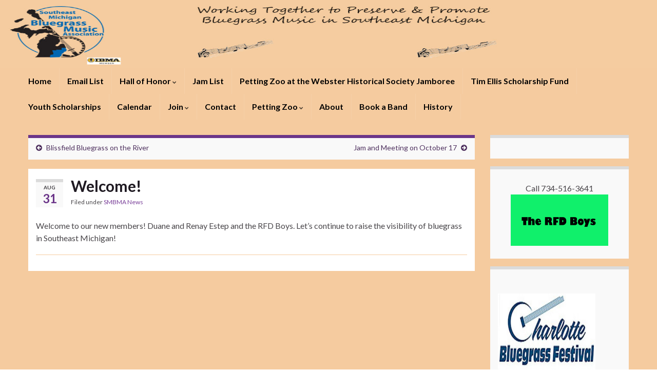

--- FILE ---
content_type: text/plain
request_url: https://www.google-analytics.com/j/collect?v=1&_v=j102&a=1350014804&t=pageview&_s=1&dl=https%3A%2F%2Fsmbluegrass.org%2Fwelcome-2%2F&ul=en-us%40posix&dt=Welcome!%20%E2%80%93%20Southeast%20Michigan%20Bluegrass%20Music%20Association&sr=1280x720&vp=1280x720&_u=IEBAAEABAAAAACAAI~&jid=491066152&gjid=1722015830&cid=729522222.1769018536&tid=UA-56986740-1&_gid=1360145678.1769018536&_r=1&_slc=1&z=698691778
body_size: -450
content:
2,cG-JTNZSTFRVK